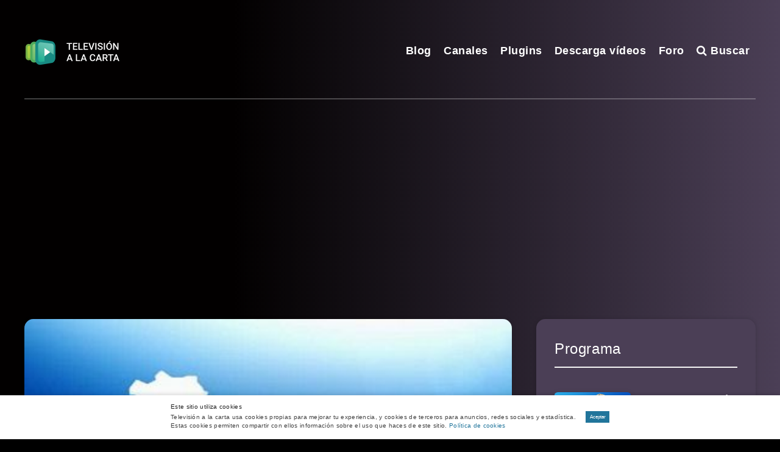

--- FILE ---
content_type: text/html; charset=utf-8
request_url: https://www.google.com/recaptcha/api2/aframe
body_size: 267
content:
<!DOCTYPE HTML><html><head><meta http-equiv="content-type" content="text/html; charset=UTF-8"></head><body><script nonce="q5y5vH35sNvUWC8rWMmy6A">/** Anti-fraud and anti-abuse applications only. See google.com/recaptcha */ try{var clients={'sodar':'https://pagead2.googlesyndication.com/pagead/sodar?'};window.addEventListener("message",function(a){try{if(a.source===window.parent){var b=JSON.parse(a.data);var c=clients[b['id']];if(c){var d=document.createElement('img');d.src=c+b['params']+'&rc='+(localStorage.getItem("rc::a")?sessionStorage.getItem("rc::b"):"");window.document.body.appendChild(d);sessionStorage.setItem("rc::e",parseInt(sessionStorage.getItem("rc::e")||0)+1);localStorage.setItem("rc::h",'1768619134822');}}}catch(b){}});window.parent.postMessage("_grecaptcha_ready", "*");}catch(b){}</script></body></html>